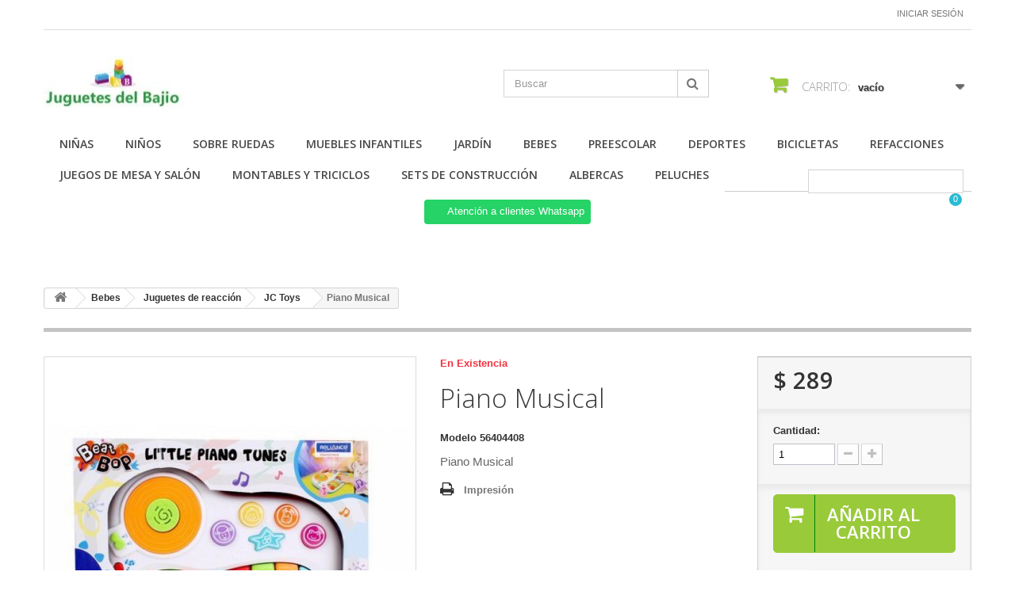

--- FILE ---
content_type: text/html; charset=utf-8
request_url: https://juguetesdelbajio.com.mx/jc-toys/1370-piano-musical.html
body_size: 86164
content:
<!DOCTYPE HTML>
<!--[if lt IE 7]> <html class="no-js lt-ie9 lt-ie8 lt-ie7 " lang="mx"><![endif]-->
<!--[if IE 7]><html class="no-js lt-ie9 lt-ie8 ie7" lang="mx"><![endif]-->
<!--[if IE 8]><html class="no-js lt-ie9 ie8" lang="mx"><![endif]-->
<!--[if gt IE 8]> <html class="no-js ie9" lang="mx"><![endif]-->
<html lang="mx">
	<head>
		<meta charset="utf-8" />
		<title>Piano Musical</title>
		<meta name="description" content="Piano Musical Winfun presenta este juguete de audio multicolor &#039;pequeño piano Tunes&#039; que seguramente mantendrá a su niño dedicado a tocar diferentes melodías..." />
		<meta name="keywords" content="Piano Musical" />
		<meta name="generator" content="PrestaShop" />
		<meta name="robots" content="index,follow" />
		<meta name="viewport" content="width=device-width, minimum-scale=0.25, maximum-scale=1.6, initial-scale=1.0" /> 
		<meta name="apple-mobile-web-app-capable" content="yes" /> 
		<link rel="icon" type="image/vnd.microsoft.icon" href="/img/favicon.ico?1684935764" />
		<link rel="shortcut icon" type="image/x-icon" href="/img/favicon.ico?1684935764" />
			<link rel="stylesheet" href="/themes/minimal_16_theme/css/global.css" type="text/css" media="all" />
			<link rel="stylesheet" href="/themes/minimal_16_theme/css/autoload/highdpi.css" type="text/css" media="all" />
			<link rel="stylesheet" href="/themes/minimal_16_theme/css/autoload/responsive-tables.css" type="text/css" media="all" />
			<link rel="stylesheet" href="/themes/minimal_16_theme/css/autoload/uniform.default.css" type="text/css" media="all" />
			<link rel="stylesheet" href="/js/jquery/plugins/fancybox/jquery.fancybox.css" type="text/css" media="all" />
			<link rel="stylesheet" href="/themes/minimal_16_theme/css/product.css" type="text/css" media="all" />
			<link rel="stylesheet" href="/themes/minimal_16_theme/css/print.css" type="text/css" media="print" />
			<link rel="stylesheet" href="/js/jquery/plugins/bxslider/jquery.bxslider.css" type="text/css" media="all" />
			<link rel="stylesheet" href="/themes/minimal_16_theme/css/modules/blockcart/blockcart.css" type="text/css" media="all" />
			<link rel="stylesheet" href="/themes/minimal_16_theme/css/modules/mailalerts/mailalerts.css" type="text/css" media="all" />
			<link rel="stylesheet" href="/themes/minimal_16_theme/css/modules/blocksearch/blocksearch.css" type="text/css" media="all" />
			<link rel="stylesheet" href="/js/jquery/plugins/autocomplete/jquery.autocomplete.css" type="text/css" media="all" />
			<link rel="stylesheet" href="/themes/minimal_16_theme/css/modules/blockuserinfo/blockuserinfo.css" type="text/css" media="all" />
			<link rel="stylesheet" href="/themes/minimal_16_theme/css/modules/blockcategories/blockcategories.css" type="text/css" media="all" />
			<link rel="stylesheet" href="/themes/minimal_16_theme/css/modules/blocktopmenu/css/blocktopmenu.css" type="text/css" media="all" />
			<link rel="stylesheet" href="/themes/minimal_16_theme/css/modules/blocktopmenu/css/superfish-modified.css" type="text/css" media="all" />
			<link rel="stylesheet" href="/modules/deluxecustom404/views/css/front.css" type="text/css" media="all" />
			<link rel="stylesheet" href="/modules/whatsappchat/views/css/whatsapp.css" type="text/css" media="all" />
			<link rel="stylesheet" href="/modules/whatsappchat/views/css/jBox.min.css" type="text/css" media="all" />
			<link rel="stylesheet" href="/modules/saleonwhatsapp/views/css/sow_front.css" type="text/css" media="all" />
			<link rel="stylesheet" href="/modules/askforaquotemodul/views/css/style_new.css" type="text/css" media="all" />
			<link rel="stylesheet" href="/themes/minimal_16_theme/css/product_list.css" type="text/css" media="all" />
		<script type="text/javascript">
var CUSTOMIZE_TEXTFIELD = 1;
var FancyboxI18nClose = 'Cerrar';
var FancyboxI18nNext = 'Pr&oacute;ximo';
var FancyboxI18nPrev = 'Anterior';
var PS_CATALOG_MODE = false;
var ajax_allowed = true;
var ajaxsearch = true;
var allowBuyWhenOutOfStock = true;
var attribute_anchor_separator = '-';
var attributesCombinations = [];
var availableLaterValue = '';
var availableNowValue = '';
var baseDir = 'https://juguetesdelbajio.com.mx/';
var baseUri = 'https://juguetesdelbajio.com.mx/';
var blocksearch_type = 'top';
var chatIconPath = 'http://juguetesdelbajio.com.mx/modules/saleonwhatsapp/views/img/whatsapp.svg';
var chat_background_color = false;
var chat_header_color = false;
var chat_message = '';
var chat_phone = false;
var chat_popup = '';
var chat_position = 'right';
var chat_staus = 0;
var contentOnly = false;
var currencyBlank = 1;
var currencyFormat = 1;
var currencyRate = 1;
var currencySign = '$';
var currentDate = '2026-01-20 09:39:40';
var customizationFields = false;
var customizationIdMessage = 'Personalización n°';
var default_eco_tax = 0;
var delete_txt = 'Borrar';
var displayPrice = 1;
var doesntExist = 'Esta combinación no existe para este producto. Seleccione otra combinación.';
var doesntExistNoMore = 'Este producto ya no está en stock';
var doesntExistNoMoreBut = 'con esos atributos pero está disponible con otros.';
var ecotaxTax_rate = 0;
var error_l = 'Error L';
var fieldRequired = 'Por favor, rellene todos los campos obligatorios antes de guardar su personalización.';
var freeProductTranslation = '¡Gratis!';
var freeShippingTranslation = '¡Envío gratis!';
var group_reduction = 0;
var idDefaultImage = 2512;
var id_lang = 2;
var id_product = 1370;
var img_dir = 'https://juguetesdelbajio.com.mx/themes/minimal_16_theme/img/';
var img_prod_dir = 'https://juguetesdelbajio.com.mx/img/p/';
var img_ps_dir = 'https://juguetesdelbajio.com.mx/img/';
var instantsearch = false;
var isGuest = 0;
var isLogged = 0;
var jqZoomEnabled = false;
var maxQuantityToAllowDisplayOfLastQuantityMessage = 3;
var minimalQuantity = 1;
var noTaxForThisProduct = false;
var oosHookJsCodeFunctions = [];
var page_name = 'product';
var priceDisplayMethod = 1;
var priceDisplayPrecision = 0;
var productAvailableForOrder = true;
var productBasePriceTaxExcluded = 288.793103;
var productHasAttributes = false;
var productPrice = 288.79;
var productPriceTaxExcluded = 288.793103;
var productPriceWithoutReduction = 288.793103;
var productReference = '56404408';
var productShowPrice = true;
var productUnitPriceRatio = 0;
var product_specific_price = [];
var quantitiesDisplayAllowed = false;
var quantityAvailable = 0;
var quickView = true;
var reduction_percent = 0;
var reduction_price = 0;
var removingLinkText = 'eliminar este producto de mi carrito';
var response_text_l = 'Texto de respuesta';
var roundMode = 2;
var search_url = 'https://juguetesdelbajio.com.mx/search';
var sow_curr_cont = 'product';
var sow_load_state = 'https://juguetesdelbajio.com.mx/module/saleonwhatsapp/SowFront?ajax=1&action=LoadStates';
var sow_modal = 'https://juguetesdelbajio.com.mx/module/saleonwhatsapp/SowFront?ajax=1&action=modal';
var sow_order = 'https://juguetesdelbajio.com.mx/module/saleonwhatsapp/SowFront?ajax=1&action=order';
var sow_v = 0;
var specific_currency = false;
var specific_price = 0;
var static_token = '0b41ce9a00b847590e28329e2afb9880';
var status_code_l = 'Código de estado';
var stock_management = 0;
var taxRate = 16;
var token = '0b41ce9a00b847590e28329e2afb9880';
var uploading_in_progress = 'Carga en progreso, por favor sea paciente.';
var usingSecureMode = true;
</script>

		<script type="text/javascript" src="/js/jquery/jquery-1.11.0.min.js"></script>
		<script type="text/javascript" src="/js/jquery/jquery-migrate-1.2.1.min.js"></script>
		<script type="text/javascript" src="/js/jquery/plugins/jquery.easing.js"></script>
		<script type="text/javascript" src="/js/tools.js"></script>
		<script type="text/javascript" src="/themes/minimal_16_theme/js/global.js"></script>
		<script type="text/javascript" src="/themes/minimal_16_theme/js/autoload/10-bootstrap.min.js"></script>
		<script type="text/javascript" src="/themes/minimal_16_theme/js/autoload/15-jquery.total-storage.min.js"></script>
		<script type="text/javascript" src="/themes/minimal_16_theme/js/autoload/15-jquery.uniform-modified-pts.js"></script>
		<script type="text/javascript" src="/js/jquery/plugins/fancybox/jquery.fancybox.js"></script>
		<script type="text/javascript" src="/themes/minimal_16_theme/js/products-comparison.js"></script>
		<script type="text/javascript" src="/js/jquery/plugins/jquery.idTabs.js"></script>
		<script type="text/javascript" src="/js/jquery/plugins/jquery.scrollTo.js"></script>
		<script type="text/javascript" src="/js/jquery/plugins/jquery.serialScroll.js"></script>
		<script type="text/javascript" src="/js/jquery/plugins/bxslider/jquery.bxslider.js"></script>
		<script type="text/javascript" src="/themes/minimal_16_theme/js/product.js"></script>
		<script type="text/javascript" src="/themes/minimal_16_theme/js/modules/blockcart/ajax-cart.js"></script>
		<script type="text/javascript" src="/themes/minimal_16_theme/js/modules/mailalerts/mailalerts.js"></script>
		<script type="text/javascript" src="/js/jquery/plugins/autocomplete/jquery.autocomplete.js"></script>
		<script type="text/javascript" src="/themes/minimal_16_theme/js/modules/blocksearch/blocksearch.js"></script>
		<script type="text/javascript" src="/themes/minimal_16_theme/js/tools/treeManagement.js"></script>
		<script type="text/javascript" src="/themes/minimal_16_theme/js/modules/blocktopmenu/js/hoverIntent.js"></script>
		<script type="text/javascript" src="/themes/minimal_16_theme/js/modules/blocktopmenu/js/superfish-modified.js"></script>
		<script type="text/javascript" src="/themes/minimal_16_theme/js/modules/blocktopmenu/js/blocktopmenu.js"></script>
		<script type="text/javascript" src="/modules/saleonwhatsapp/views/js/floating-wpp.min.js"></script>
		<script type="text/javascript" src="/modules/saleonwhatsapp/views/js/plugin/jquery.easing.min.js"></script>
		<script type="text/javascript" src="/modules/saleonwhatsapp/views/js/sow_front.js"></script>
		<script type="text/javascript" src="/modules/askforaquotemodul/views/js/showquotedetail.js"></script>
		<script type="text/javascript" src="/modules/askforaquotemodul/views/js/checkoptcategory.js"></script>
		<script type="text/javascript" src="/modules/askforaquotemodul/views/js/showdetails.js"></script>
		<script type="text/javascript" src="/modules/askforaquotemodul/views/js/updownbtn.js"></script>
		<script type="text/javascript" src="/modules/askforaquotemodul/views/js/handviewlist.js"></script>
		<script type="text/javascript" src="/modules/askforaquotemodul/views/js/emailadminsetting.js"></script>
		<script type="text/javascript" src="/modules/askforaquotemodul/views/js/languagesaveform.js"></script>
		<script type="text/javascript" src="/modules/askforaquotemodul/views/js/searchajax.js"></script>
		<script type="text/javascript" src="/modules/askforaquotemodul/views/js/addproduct.js"></script>
		<script type="text/javascript" src="/modules/askforaquotemodul/views/js/delproductstore.js"></script>
		<script type="text/javascript" src="/modules/askforaquotemodul/views/js/delmes.js"></script>
		<script type="text/javascript" src="/modules/askforaquotemodul/views/js/dateFormat.js"></script>
		<script type="text/javascript" src="/modules/askforaquotemodul/views/js/jquery.dateFormat.js"></script>
		<script type="text/javascript" src="/modules/askforaquotemodul/views/js/checkmess.js"></script>
		<script type="text/javascript" src="/modules/askforaquotemodul/views/js/checkoptadm.js"></script>
	
		
            <script language="javascript" type="text/javascript">
                var askquote_base_url="/";
                var num_display="5";
            </script>
		<link rel="stylesheet" href="https://fonts.googleapis.com/css?family=Open+Sans:300,600" type="text/css" media="all" />
		<!--[if IE 8]>
		<script src="https://oss.maxcdn.com/libs/html5shiv/3.7.0/html5shiv.js"></script>
		<script src="https://oss.maxcdn.com/libs/respond.js/1.3.0/respond.min.js"></script>
		<![endif]-->
	</head>
	<body id="product" class="product product-1370 product-piano-musical category-125 category-jc-toys hide-left-column hide-right-column lang_mx">
					<div id="page">
			<div class="header-container">
				<header id="header">
					<div class="banner">
						<div class="container">
							<div class="row">
								
							</div>
						</div>
					</div>
					<div class="nav">
						<div class="container">
							<div class="row">
								<nav><!-- Block user information module NAV  -->
<div class="header_user_info">
			<a class="login" href="https://juguetesdelbajio.com.mx/my-account" rel="nofollow" title="Inicie sesión en su cuenta de cliente">
			Iniciar sesión
		</a>
	</div>
<!-- /Block usmodule NAV --></nav>
							</div>
						</div>
					</div>
					<div>
						<div class="container">
							<div class="row">
								<div id="header_logo">
									<a href="http://juguetesdelbajio.com.mx/" title="Juguetes del Bajío">
										<img class="logo img-responsive" src="https://juguetesdelbajio.com.mx/img/jugueteria-mexicana-logo-1543497006.jpg" alt="Juguetes del Bajío" width="177" height="66"/>
									</a>
								</div>
								<!-- Block search module TOP -->
<div id="search_block_top" class="col-sm-4 clearfix">
	<form id="searchbox" method="get" action="https://juguetesdelbajio.com.mx/search" >
		<input type="hidden" name="controller" value="search" />
		<input type="hidden" name="orderby" value="position" />
		<input type="hidden" name="orderway" value="desc" />
		<input class="search_query form-control" type="text" id="search_query_top" name="search_query" placeholder="Buscar" value="" />
		<button type="submit" name="submit_search" class="btn btn-default button-search">
			<span>Buscar</span>
		</button>
	</form>
</div>
<!-- /Block search module TOP --><!-- MODULE Block cart -->
<div class="col-sm-4 clearfix">
	<div class="shopping_cart">
		<a href="https://juguetesdelbajio.com.mx/quick-order" title="Ver mi carrito de compras" rel="nofollow">
			<b>Carrito:</b>
			<span class="ajax_cart_quantity unvisible">0</span>
			<span class="ajax_cart_product_txt unvisible">producto</span>
			<span class="ajax_cart_product_txt_s unvisible">Productos</span>
			<span class="ajax_cart_total unvisible">
							</span>
			<span class="ajax_cart_no_product">vacío</span>
					</a>
					<div class="cart_block block exclusive">
				<div class="block_content">
					<!-- block list of products -->
					<div class="cart_block_list">
												<p class="cart_block_no_products">
							Sin productos
						</p>
												<div class="cart-prices">
							<div class="cart-prices-line first-line">
								<span class="price cart_block_shipping_cost ajax_cart_shipping_cost">
																			¡Envío gratis!
																	</span>
								<span>
									Transporte
								</span>
							</div>
																					<div class="cart-prices-line last-line">
								<span class="price cart_block_total ajax_block_cart_total">$ 0</span>
								<span>Total</span>
							</div>
															<p>
																	Precios están sin IVA
																</p>
													</div>
						<p class="cart-buttons">
							<a id="button_order_cart" class="btn btn-default button button-small" href="https://juguetesdelbajio.com.mx/quick-order" title="Confirmar" rel="nofollow">
								<span>
									Confirmar<i class="icon-chevron-right right"></i>
								</span>
							</a>
						</p>
					</div>
				</div>
			</div><!-- .cart_block -->
			</div>
</div>

	<div id="layer_cart">
		<div class="clearfix">
			<div class="layer_cart_product col-xs-12 col-md-6">
				<span class="cross" title="Cerrar Ventana"></span>
				<h2>
					<i class="icon-ok"></i>Producto añadido correctamente a su carrito de compras
				</h2>
				<div class="product-image-container layer_cart_img">
				</div>
				<div class="layer_cart_product_info">
					<span id="layer_cart_product_title" class="product-name"></span>
					<span id="layer_cart_product_attributes"></span>
					<div>
						<strong class="dark">Cantidad</strong>
						<span id="layer_cart_product_quantity"></span>
					</div>
					<div>
						<strong class="dark">Total</strong>
						<span id="layer_cart_product_price"></span>
					</div>
				</div>
			</div>
			<div class="layer_cart_cart col-xs-12 col-md-6">
				<h2>
					<!-- Plural Case [both cases are needed because page may be updated in Javascript] -->
					<span class="ajax_cart_product_txt_s  unvisible">
						Hay <span class="ajax_cart_quantity">0</span> artículos en su carrito.
					</span>
					<!-- Singular Case [both cases are needed because page may be updated in Javascript] -->
					<span class="ajax_cart_product_txt ">
						Hay 1 artículo en su carrito.
					</span>
				</h2>
	
				<div class="layer_cart_row">
					<strong class="dark">
						Total de artículos:
													(IVA incluido)
											</strong>
					<span class="ajax_block_products_total">
											</span>
				</div>
	
								<div class="layer_cart_row">
					<strong class="dark">
						Total gastos de envío:&nbsp;(IVA incluido)
					</strong>
					<span class="ajax_cart_shipping_cost">
													¡Envío gratis!
											</span>
				</div>
								<div class="layer_cart_row">	
					<strong class="dark">
						Total
													(IVA incluido)
											</strong>
					<span class="ajax_block_cart_total">
											</span>
				</div>
				<div class="button-container">	
					<span class="continue btn btn-default button exclusive-medium" title="Continuar la compra">
						<span>
							<i class="icon-chevron-left left"></i>Continuar la compra
						</span>
					</span>
					<a class="btn btn-default button button-medium"	href="https://juguetesdelbajio.com.mx/quick-order" title="Ir a la caja" rel="nofollow">
						<span>
							Ir a la caja<i class="icon-chevron-right right"></i>
						</span>
					</a>	
				</div>
			</div>
		</div>
		<div class="crossseling"></div>
	</div> <!-- #layer_cart -->
	<div class="layer_cart_overlay"></div>

<!-- /MODULE Block cart -->	<!-- Menu -->
	<div id="block_top_menu" class="sf-contener clearfix col-lg-12">
		<div class="cat-title">Categorías</div>
		<ul class="sf-menu clearfix menu-content">
			<li><a href="https://juguetesdelbajio.com.mx/13-ninas" title="Niñas">Niñas</a><ul><li><a href="https://juguetesdelbajio.com.mx/14-mas-juguetes" title="Más juguetes ">Más juguetes </a><ul><li><a href="https://juguetesdelbajio.com.mx/15-tecnologia" title="Tecnología ">Tecnología </a></li><li><a href="https://juguetesdelbajio.com.mx/16-tradicionales" title="Tradicionales">Tradicionales</a></li><li><a href="https://juguetesdelbajio.com.mx/17-instrumentos-musicales" title="Instrumentos Musicales">Instrumentos Musicales</a></li><li><a href="https://juguetesdelbajio.com.mx/18-accesorios" title="Accesorios">Accesorios</a></li><li><a href="https://juguetesdelbajio.com.mx/19-lanzadores" title="Lanzadores">Lanzadores</a></li><li><a href="https://juguetesdelbajio.com.mx/20-varios" title="Varios">Varios</a></li></ul></li><li><a href="https://juguetesdelbajio.com.mx/21-linea-barbie" title="Línea Barbie">Línea Barbie</a><ul><li><a href="https://juguetesdelbajio.com.mx/25-accesorios" title="Accesorios">Accesorios</a></li><li><a href="https://juguetesdelbajio.com.mx/26-barbie" title="Barbie">Barbie</a></li><li><a href="https://juguetesdelbajio.com.mx/27-amigos-de-barbie" title="Amigos de Barbie">Amigos de Barbie</a></li><li><a href="https://juguetesdelbajio.com.mx/28-collector" title="Collector">Collector</a></li></ul></li><li><a href="https://juguetesdelbajio.com.mx/22-coleccionables" title="Coleccionables">Coleccionables</a><ul><li><a href="https://juguetesdelbajio.com.mx/29-furreal" title="FurReal">FurReal</a></li><li><a href="https://juguetesdelbajio.com.mx/30-my-little-pony" title="My Little Pony">My Little Pony</a></li><li><a href="https://juguetesdelbajio.com.mx/31-pet-shop" title="Pet Shop">Pet Shop</a></li><li><a href="https://juguetesdelbajio.com.mx/32-shopkins" title="Shopkins">Shopkins</a></li><li><a href="https://juguetesdelbajio.com.mx/33-mas-coleccionables" title="Más Coleccionables">Más Coleccionables</a></li></ul></li><li><a href="https://juguetesdelbajio.com.mx/23-cocinando-y-horneando" title="Cocinando y Horneando">Cocinando y Horneando</a><ul><li><a href="https://juguetesdelbajio.com.mx/34-accesorios" title="Accesorios">Accesorios</a></li><li><a href="https://juguetesdelbajio.com.mx/35-cocinitas" title="Cocinitas">Cocinitas</a></li></ul></li><li><a href="https://juguetesdelbajio.com.mx/24-munecas-coleccionables" title="Muñecas Coleccionables">Muñecas Coleccionables</a><ul><li><a href="https://juguetesdelbajio.com.mx/36-polly-pocket" title="Polly Pocket">Polly Pocket</a></li><li><a href="https://juguetesdelbajio.com.mx/37-frozen" title="Frozen">Frozen</a></li><li><a href="https://juguetesdelbajio.com.mx/38-little-mommy" title="Little Mommy">Little Mommy</a></li><li><a href="https://juguetesdelbajio.com.mx/39-dulce-mami" title="Dulce Mami">Dulce Mami</a></li><li><a href="https://juguetesdelbajio.com.mx/40-princesas-disney" title="Princesas Disney">Princesas Disney</a></li><li><a href="https://juguetesdelbajio.com.mx/41-nenuco" title="Nenuco">Nenuco</a></li><li><a href="https://juguetesdelbajio.com.mx/42-ever-after-high" title="Ever After High">Ever After High</a></li><li><a href="https://juguetesdelbajio.com.mx/43-baby-alive" title="Baby Alive">Baby Alive</a></li><li><a href="https://juguetesdelbajio.com.mx/44-monster-high" title="Monster High">Monster High</a></li><li><a href="https://juguetesdelbajio.com.mx/45-mas-munecas" title="Más Muñecas">Más Muñecas</a></li></ul></li></ul></li><li><a href="https://juguetesdelbajio.com.mx/46-ninos" title="Niños">Niños</a><ul><li><a href="https://juguetesdelbajio.com.mx/47-personajes" title="Personajes">Personajes</a><ul><li><a href="https://juguetesdelbajio.com.mx/48-batman" title="Batman">Batman</a></li><li><a href="https://juguetesdelbajio.com.mx/49-buzz-ligthyear" title="Buzz Ligthyear">Buzz Ligthyear</a></li><li><a href="https://juguetesdelbajio.com.mx/50-capitan-america" title="Capitan America">Capitan America</a></li><li><a href="https://juguetesdelbajio.com.mx/51-iron-man" title="Iron Man ">Iron Man </a></li><li><a href="https://juguetesdelbajio.com.mx/52-rayo-mcqueen" title="Rayo McQueen ">Rayo McQueen </a></li><li><a href="https://juguetesdelbajio.com.mx/53-spiderman" title="Spiderman ">Spiderman </a></li><li><a href="https://juguetesdelbajio.com.mx/54-woody" title="Woody ">Woody </a></li><li><a href="https://juguetesdelbajio.com.mx/55-mas-personajes" title="Más Personajes">Más Personajes</a></li></ul></li><li><a href="https://juguetesdelbajio.com.mx/56-marcas" title="Marcas">Marcas</a><ul><li><a href="https://juguetesdelbajio.com.mx/59-avengers" title="Avengers">Avengers</a></li><li><a href="https://juguetesdelbajio.com.mx/60-bey-blade" title="Bey Blade">Bey Blade</a></li><li><a href="https://juguetesdelbajio.com.mx/61-blaze-and-the-monster-machine" title="Blaze and The Monster Machine ">Blaze and The Monster Machine </a></li><li><a href="https://juguetesdelbajio.com.mx/62-cars" title="Cars ">Cars </a></li><li><a href="https://juguetesdelbajio.com.mx/63-call-of-duty" title="Call Of Duty ">Call Of Duty </a></li><li><a href="https://juguetesdelbajio.com.mx/64-dc-comics" title="DC Comics">DC Comics</a></li><li><a href="https://juguetesdelbajio.com.mx/65-dinotrux" title="Dinotrux ">Dinotrux </a></li><li><a href="https://juguetesdelbajio.com.mx/66-dragon-ball" title="Dragon Ball">Dragon Ball</a></li><li><a href="https://juguetesdelbajio.com.mx/67-fast-furious" title="Fast & Furious ">Fast & Furious </a></li><li><a href="https://juguetesdelbajio.com.mx/68-gotg" title="GOTG ">GOTG </a></li><li><a href="https://juguetesdelbajio.com.mx/69-halo" title="Halo ">Halo </a></li><li><a href="https://juguetesdelbajio.com.mx/70-marvel" title="Marvel">Marvel</a></li><li><a href="https://juguetesdelbajio.com.mx/71-minecraft" title="Minecraft ">Minecraft </a></li><li><a href="https://juguetesdelbajio.com.mx/72-max-steel" title="Max Steel ">Max Steel </a></li><li><a href="https://juguetesdelbajio.com.mx/73-nintendo" title="Nintendo">Nintendo</a></li><li><a href="https://juguetesdelbajio.com.mx/74-power-rangers" title="Power Rangers ">Power Rangers </a></li><li><a href="https://juguetesdelbajio.com.mx/75-pokemon" title="Pokemon ">Pokemon </a></li><li><a href="https://juguetesdelbajio.com.mx/76-star-wars" title="Star Wars">Star Wars</a></li><li><a href="https://juguetesdelbajio.com.mx/77-toy-story" title="Toy Story">Toy Story</a></li><li><a href="https://juguetesdelbajio.com.mx/78-transformers" title="Transformers">Transformers</a></li><li><a href="https://juguetesdelbajio.com.mx/79-tmnt" title="TMNT">TMNT</a></li><li><a href="https://juguetesdelbajio.com.mx/80-yokai" title="Yokai ">Yokai </a></li><li><a href="https://juguetesdelbajio.com.mx/81-mas-marcas" title="Más Marcas ">Más Marcas </a></li></ul></li><li><a href="https://juguetesdelbajio.com.mx/57-autos" title="Autos">Autos</a><ul><li><a href="https://juguetesdelbajio.com.mx/82-hot-wheels" title="Hot Wheels">Hot Wheels</a></li><li><a href="https://juguetesdelbajio.com.mx/83-radio-control" title="Radio Control">Radio Control</a></li><li><a href="https://juguetesdelbajio.com.mx/84-matchbox" title="Matchbox">Matchbox</a></li><li><a href="https://juguetesdelbajio.com.mx/85-autopistas" title="Autopistas">Autopistas</a></li><li><a href="https://juguetesdelbajio.com.mx/86-mas-autos" title="Más Autos">Más Autos</a></li></ul></li><li><a href="https://juguetesdelbajio.com.mx/58-lanzadores" title="Lanzadores">Lanzadores</a><ul><li><a href="https://juguetesdelbajio.com.mx/87-dardos-pelotas-y-repuestos" title="Dardos, Pelotas y Repuestos">Dardos, Pelotas y Repuestos</a></li><li><a href="https://juguetesdelbajio.com.mx/88-lanzadores-de-agua" title="Lanzadores de Agua">Lanzadores de Agua</a></li><li><a href="https://juguetesdelbajio.com.mx/89-lanzadores" title="Lanzadores">Lanzadores</a></li></ul></li></ul></li><li><a href="https://juguetesdelbajio.com.mx/90-sobre-ruedas" title=" Sobre Ruedas "> Sobre Ruedas </a><ul><li><a href="https://juguetesdelbajio.com.mx/97-patinetas-y-mas" title="Patinetas y Más">Patinetas y Más</a><ul><li><a href="https://juguetesdelbajio.com.mx/98-patinetas" title="Patinetas">Patinetas</a></li><li><a href="https://juguetesdelbajio.com.mx/99-sobre-ruedas" title="Sobre Ruedas">Sobre Ruedas</a></li><li><a href="https://juguetesdelbajio.com.mx/100-scooters" title=" Scooters "> Scooters </a></li><li><a href="https://juguetesdelbajio.com.mx/101-varios" title="Varios">Varios</a></li></ul></li></ul></li><li><a href="https://juguetesdelbajio.com.mx/102-muebles-infantiles" title=" Muebles Infantiles"> Muebles Infantiles</a><ul><li><a href="https://juguetesdelbajio.com.mx/103-muebles-infantiles" title=" Muebles Infantiles"> Muebles Infantiles</a></li><li><a href="https://juguetesdelbajio.com.mx/104-tapetes" title="Tapetes">Tapetes</a></li></ul></li><li><a href="https://juguetesdelbajio.com.mx/105-jardin" title=" Jardín"> Jardín</a><ul><li><a href="https://juguetesdelbajio.com.mx/106-juegos-al-aire-libre" title="Juegos al Aire Libre">Juegos al Aire Libre</a><ul><li><a href="https://juguetesdelbajio.com.mx/107-casas" title="Casas">Casas</a></li><li><a href="https://juguetesdelbajio.com.mx/108-centros-de-recreo" title="Centros de Recreo">Centros de Recreo</a></li><li><a href="https://juguetesdelbajio.com.mx/109-mas-juegos" title="Más juegos">Más juegos</a></li></ul></li></ul></li><li><a href="https://juguetesdelbajio.com.mx/110-bebes" title="Bebes">Bebes</a><ul><li><a href="https://juguetesdelbajio.com.mx/111-figuras-de-peluche" title="Figuras de Peluche">Figuras de Peluche</a><ul><li><a href="https://juguetesdelbajio.com.mx/115-mas-peluches" title="Mas Peluches">Mas Peluches</a></li><li><a href="https://juguetesdelbajio.com.mx/116-disney" title="Disney">Disney</a></li><li><a href="https://juguetesdelbajio.com.mx/117-plaza-sesamo" title="Plaza Sésamo">Plaza Sésamo</a></li></ul></li><li><a href="https://juguetesdelbajio.com.mx/112-gimnasios-andaderas-y-mas" title="Gimnasios, Andaderas y Más">Gimnasios, Andaderas y Más</a><ul><li><a href="https://juguetesdelbajio.com.mx/118-fisher-price" title="Fisher-Price">Fisher-Price</a></li><li><a href="https://juguetesdelbajio.com.mx/119-jc-toys" title="JC Toys">JC Toys</a></li></ul></li><li><a href="https://juguetesdelbajio.com.mx/113-juguetes-electronicos" title="Juguetes electrónicos">Juguetes electrónicos</a><ul><li><a href="https://juguetesdelbajio.com.mx/120-fisher-price" title="Fisher-Price">Fisher-Price</a></li><li><a href="https://juguetesdelbajio.com.mx/121-jc-toys" title="JC Toys">JC Toys</a></li><li><a href="https://juguetesdelbajio.com.mx/122-playskool" title="Playskool">Playskool</a></li><li><a href="https://juguetesdelbajio.com.mx/123-mas-juguetes" title="Más Juguetes">Más Juguetes</a></li></ul></li><li><a href="https://juguetesdelbajio.com.mx/114-juguetes-de-reaccion" title="Juguetes de reacción">Juguetes de reacción</a><ul><li><a href="https://juguetesdelbajio.com.mx/124-fisher-price" title="Fisher-Price">Fisher-Price</a></li><li><a href="https://juguetesdelbajio.com.mx/125-jc-toys" title="JC Toys">JC Toys</a></li><li><a href="https://juguetesdelbajio.com.mx/126-playskool" title="Playskool">Playskool</a></li><li><a href="https://juguetesdelbajio.com.mx/128-mas-juguetes" title="Más Juguetes">Más Juguetes</a></li></ul></li></ul></li><li><a href="https://juguetesdelbajio.com.mx/129-preescolar" title="Preescolar">Preescolar</a><ul><li><a href="https://juguetesdelbajio.com.mx/130-tecnologia" title="Tecnología">Tecnología</a><ul><li><a href="https://juguetesdelbajio.com.mx/134-tabletas" title="Tabletas">Tabletas</a></li></ul></li><li><a href="https://juguetesdelbajio.com.mx/131-juguetes-infantiles" title="Juguetes Infantiles">Juguetes Infantiles</a><ul><li><a href="https://juguetesdelbajio.com.mx/135-imaginext" title="Imaginext">Imaginext</a></li><li><a href="https://juguetesdelbajio.com.mx/136-little-people" title="Little People">Little People</a></li><li><a href="https://juguetesdelbajio.com.mx/137-mas-juguetes" title="Más Juguetes">Más Juguetes</a></li><li><a href="https://juguetesdelbajio.com.mx/138-dora-la-exploradora" title="Dora la Exploradora">Dora la Exploradora</a></li><li><a href="https://juguetesdelbajio.com.mx/139-mickey-mouse" title="Mickey Mouse">Mickey Mouse</a></li><li><a href="https://juguetesdelbajio.com.mx/140-fisher-price" title="Fisher-Price">Fisher-Price</a></li><li><a href="https://juguetesdelbajio.com.mx/141-thomas-friends" title="Thomas & Friends">Thomas & Friends</a></li><li><a href="https://juguetesdelbajio.com.mx/142-jc-toys" title="JC Toys">JC Toys</a></li><li><a href="https://juguetesdelbajio.com.mx/143-jake-y-los-piratas" title="Jake y los Piratas">Jake y los Piratas</a></li><li><a href="https://juguetesdelbajio.com.mx/144-cara-de-papa" title="Cara de Papa">Cara de Papa</a></li><li><a href="https://juguetesdelbajio.com.mx/145-playskool" title="Playskool">Playskool</a></li><li><a href="https://juguetesdelbajio.com.mx/146-peppa-pig" title="Peppa Pig">Peppa Pig</a></li></ul></li><li><a href="https://juguetesdelbajio.com.mx/132-pintar-y-colorear" title="Pintar y Colorear">Pintar y Colorear</a><ul><li><a href="https://juguetesdelbajio.com.mx/147-material" title="Material">Material</a></li><li><a href="https://juguetesdelbajio.com.mx/148-doodle" title="Doodle">Doodle</a></li><li><a href="https://juguetesdelbajio.com.mx/149-pinturas-y-colores" title="Pinturas y Colores">Pinturas y Colores</a></li></ul></li><li><a href="https://juguetesdelbajio.com.mx/133-plastilina" title="Plastilina">Plastilina</a><ul><li><a href="https://juguetesdelbajio.com.mx/150-play-doh" title="Play Doh">Play Doh</a></li></ul></li></ul></li><li><a href="https://juguetesdelbajio.com.mx/151-deportes" title=" Deportes"> Deportes</a><ul><li><a href="https://juguetesdelbajio.com.mx/152-soccer" title="Soccer">Soccer</a><ul><li><a href="https://juguetesdelbajio.com.mx/157-balones" title="Balones">Balones</a></li><li><a href="https://juguetesdelbajio.com.mx/158-porterias" title="Porterias">Porterias</a></li></ul></li><li><a href="https://juguetesdelbajio.com.mx/153-de-raquetas" title="de Raquetas">de Raquetas</a></li><li><a href="https://juguetesdelbajio.com.mx/154-basquetbol" title="Basquetbol">Basquetbol</a></li><li><a href="https://juguetesdelbajio.com.mx/155-voleibol" title="Voleibol">Voleibol</a></li><li><a href="https://juguetesdelbajio.com.mx/156-mas-deportes" title="Más deportes">Más deportes</a></li></ul></li><li><a href="https://juguetesdelbajio.com.mx/159-bicicletas" title=" Bicicletas"> Bicicletas</a><ul><li><a href="https://juguetesdelbajio.com.mx/160-rodada-29" title="Rodada 29">Rodada 29</a><ul><li><a href="https://juguetesdelbajio.com.mx/168-bicicletas" title="Bicicletas">Bicicletas</a></li></ul></li><li><a href="https://juguetesdelbajio.com.mx/161-rodada-26" title="Rodada 26">Rodada 26</a><ul><li><a href="https://juguetesdelbajio.com.mx/169-bicicletas" title="Bicicletas">Bicicletas</a></li></ul></li><li><a href="https://juguetesdelbajio.com.mx/162-rodada-27" title="Rodada 27">Rodada 27</a><ul><li><a href="https://juguetesdelbajio.com.mx/170-bicicletas" title="Bicicletas">Bicicletas</a></li></ul></li><li><a href="https://juguetesdelbajio.com.mx/163-rodada-24" title="Rodada 24">Rodada 24</a><ul><li><a href="https://juguetesdelbajio.com.mx/171-bicicletas" title="Bicicletas">Bicicletas</a></li></ul></li><li><a href="https://juguetesdelbajio.com.mx/164-rodada-20" title="Rodada 20">Rodada 20</a><ul><li><a href="https://juguetesdelbajio.com.mx/172-bicicletas" title="Bicicletas">Bicicletas</a></li></ul></li><li><a href="https://juguetesdelbajio.com.mx/165-rodada-16" title="Rodada 16">Rodada 16</a><ul><li><a href="https://juguetesdelbajio.com.mx/173-bicicletas" title="Bicicletas">Bicicletas</a></li></ul></li><li><a href="https://juguetesdelbajio.com.mx/166-rodada-12" title="Rodada 12">Rodada 12</a><ul><li><a href="https://juguetesdelbajio.com.mx/174-bicicletas" title="Bicicletas">Bicicletas</a></li></ul></li><li><a href="https://juguetesdelbajio.com.mx/167-otras" title="Otras">Otras</a><ul><li><a href="https://juguetesdelbajio.com.mx/176-bicicletas" title="Bicicletas">Bicicletas</a></li></ul></li></ul></li><li><a href="https://juguetesdelbajio.com.mx/177-refacciones" title=" Refacciones"> Refacciones</a><ul><li><a href="https://juguetesdelbajio.com.mx/178-refacciones-y-accesorios" title="Refacciones y Accesorios">Refacciones y Accesorios</a></li></ul></li><li><a href="https://juguetesdelbajio.com.mx/179-juegos-de-mesa-y-salon" title=" Juegos de Mesa y Salón"> Juegos de Mesa y Salón</a><ul><li><a href="https://juguetesdelbajio.com.mx/180-tipos-juegos-de-mesa" title="Tipos Juegos de Mesa">Tipos Juegos de Mesa</a><ul><li><a href="https://juguetesdelbajio.com.mx/184-juniors" title="Juniors">Juniors</a></li><li><a href="https://juguetesdelbajio.com.mx/185-familiares" title="Familiares">Familiares</a></li><li><a href="https://juguetesdelbajio.com.mx/186-adultos" title="Adultos">Adultos</a></li></ul></li><li><a href="https://juguetesdelbajio.com.mx/181-rompecabezas" title="Rompecabezas">Rompecabezas</a><ul><li><a href="https://juguetesdelbajio.com.mx/187-infantil" title="Infantil">Infantil</a></li><li><a href="https://juguetesdelbajio.com.mx/188-1000-pzas-o-mas" title="1000 pzas o más">1000 pzas o más</a></li><li><a href="https://juguetesdelbajio.com.mx/189-100-pzas-o-mas" title="100 pzas o más">100 pzas o más</a></li></ul></li><li><a href="https://juguetesdelbajio.com.mx/182-juegos-de-mesa" title="Juegos de Mesa">Juegos de Mesa</a><ul><li><a href="https://juguetesdelbajio.com.mx/190-familiares" title="Familiares">Familiares</a></li><li><a href="https://juguetesdelbajio.com.mx/191-juniors" title="Juniors">Juniors</a></li><li><a href="https://juguetesdelbajio.com.mx/192-teen" title="Teen">Teen</a></li><li><a href="https://juguetesdelbajio.com.mx/193-adultos" title="Adultos">Adultos</a></li></ul></li></ul></li><li><a href="https://juguetesdelbajio.com.mx/194-montables-y-triciclos" title=" Montables y Triciclos"> Montables y Triciclos</a><ul><li><a href="https://juguetesdelbajio.com.mx/195-triciclos" title="Triciclos">Triciclos</a><ul><li><a href="https://juguetesdelbajio.com.mx/198-plastico" title="Plástico">Plástico</a></li><li><a href="https://juguetesdelbajio.com.mx/199-metalicos" title="Metálicos">Metálicos</a></li></ul></li><li><a href="https://juguetesdelbajio.com.mx/196-montables" title="Montables">Montables</a><ul><li><a href="https://juguetesdelbajio.com.mx/200-con-baston" title="Con Bastón">Con Bastón</a></li><li><a href="https://juguetesdelbajio.com.mx/201-independiente" title="Independiente">Independiente</a></li></ul></li><li><a href="https://juguetesdelbajio.com.mx/197-carros-de-bateria" title="Carros de Batería">Carros de Batería</a><ul><li><a href="https://juguetesdelbajio.com.mx/202-motos-electricas" title="Motos Eléctricas">Motos Eléctricas</a></li><li><a href="https://juguetesdelbajio.com.mx/203-carros-electricos" title="Carros Eléctricos">Carros Eléctricos</a></li></ul></li></ul></li><li><a href="https://juguetesdelbajio.com.mx/204-sets-de-construccion" title="Sets de Construcción">Sets de Construcción</a><ul><li><a href="https://juguetesdelbajio.com.mx/219-lego" title="Lego">Lego</a></li><li><a href="https://juguetesdelbajio.com.mx/220-mega" title="MEGA ">MEGA </a><ul><li><a href="https://juguetesdelbajio.com.mx/222-mega-bloks" title="Mega Bloks">Mega Bloks</a></li><li><a href="https://juguetesdelbajio.com.mx/223-mega-construx" title="Mega Construx">Mega Construx</a></li></ul></li><li><a href="https://juguetesdelbajio.com.mx/221-playmobil" title="Playmobil">Playmobil</a></li></ul></li><li><a href="https://juguetesdelbajio.com.mx/210-albercas" title="Albercas">Albercas</a><ul><li><a href="https://juguetesdelbajio.com.mx/211-piscinas" title="Piscinas">Piscinas</a></li><li><a href="https://juguetesdelbajio.com.mx/212-inflables" title="Inflables">Inflables</a></li><li><a href="https://juguetesdelbajio.com.mx/213-accesorios" title="Accesorios">Accesorios</a></li><li><a href="https://juguetesdelbajio.com.mx/214-salvavidas" title="Salvavidas">Salvavidas</a></li></ul></li><li><a href="https://juguetesdelbajio.com.mx/215-peluches" title="Peluches">Peluches</a><ul><li><a href="https://juguetesdelbajio.com.mx/216-mas-peluches" title="Mas Peluches">Mas Peluches</a></li><li><a href="https://juguetesdelbajio.com.mx/217-disney" title="Disney">Disney</a></li><li><a href="https://juguetesdelbajio.com.mx/218-plaza-sesamo" title="Plaza Sésamo">Plaza Sésamo</a></li></ul></li>
							<li class="sf-search noBack" style="float:right">
					<form id="searchbox" action="https://juguetesdelbajio.com.mx/search" method="get">
						<p>
							<input type="hidden" name="controller" value="search" />
							<input type="hidden" value="position" name="orderby"/>
							<input type="hidden" value="desc" name="orderway"/>
							<input type="text" name="search_query" value="" />
						</p>
					</form>
				</li>
					</ul>
	</div>
	<!--/ Menu -->

        <a class="whatsappchat-anchor JUGUETESDELBAJIO 2023 whatsappchat-anchor1" target="_blank" href="https://web.whatsapp.com/send?l=mx&amp;phone=5219512764992&amp;text=Clave para Asesor: P20-15320.  (NO BORRAR- ENVIAR MENSAJE)  ¿Cuál es su nombre y correo electrónico? https://juguetesdelbajio.com.mx/jc-toys/1370-piano-musical.html " rel="noopener noreferrer">        <div class="whatsapp whatsapp_1 whatsapp-top center"
            >
            <span style="background-color: #25d366">
                <i class="whatsapp-icon" ></i>
                Atención a clientes Whatsapp            </span>
        </div>
    </a>    <script language="javascript" type="text/javascript">
    var token_askaquotemodule = "e8d4523c3bb8d6bc5c7f6846bc873e5d";
    var option_show_captcha = "1";
    var check_id_customer = "0";
    var ss_id = "9b1248b6cf9852fb483a3c88c20ae9c1";
    var url_php = "https://juguetesdelbajio.com.mx/";
    var sign_currency = "$";
    var option_addtocart = "0";
    var success = "Su solicitud de cotización está completa, Gracias.";
    var quote_l = "Presupuestos";
    var empty_l = "(vacío)";
    var product_l = "producto";
    var products_l = "productos";
    var cart_total_l = "Total del carrito:";
    var table_header_sku = "SKU:";
    var table_header_Total_2 = "Total:";
    var x_l = "x";
    var success_message = "Su mensaje ha sido enviado con éxito a nuestro equipo.";
    var click_ask_success = "¡Producto agregado con éxito a su carrito de cotización!";
    var no_product_in_quote = "No hay producto en su cotización";
    var check_vs = "0";
</script>
<link href="https://fonts.googleapis.com/css?family=Open+Sans:600" rel="stylesheet">
<link href="https://code.ionicframework.com/ionicons/2.0.1/css/ionicons.min.css" rel="stylesheet">
<link rel="stylesheet" href="//cdnjs.cloudflare.com/ajax/libs/font-awesome/4.4.0/css/font-awesome.min.css">

<div class="ask_quote td_quote_top  hookdisplayTop">
	<div class = "td_ask_quote">
		<div class = "quotes" >
			<a  href = "https://juguetesdelbajio.com.mx/module/askforaquotemodul/quotes" style = "font-size:17px;cursor:pointer;" class="td_cart_quote" >
				<i id="bag" class="ion-bag"></i>
			</a>
								<span style = "font-size:11px;cursor:pointer;" class = "number_product_dbboo td_number_product_dbboo" id= "0">0</span>
					
		</div>
	<span class = "block_quotes td_block_quotes">
		<div class="quotes_cart_block td_quotes_cart_block" id="box-body"  style="display:none"  >
    		<div class = "quote_body td_quote_body">
    							
    								<div class="td_quotes-cart-prices quotes-cart-prices">
						<span class="td_total" style="float: left;width: 50px;font-weight: 700;">Total: </span>
						<span class="quotes-cart-total td_total" style = "float:right;">
							$ 0
						</span>
					</div>
	                				
    		</div>
    		<div class = "quote_button check_box td_quote_button">
				<div class = "btn_quote check_box td_btn_quote">
					<a class = "btn btn-default_mine td_view_list" href= "https://juguetesdelbajio.com.mx/module/askforaquotemodul/quotes" >
						Ver lista
					</a>
				</div>
			</div>
    	</div>
		
    </span>
	</div>
</div>
	
<link rel="stylesheet" href="//cdnjs.cloudflare.com/ajax/libs/font-awesome/4.4.0/css/font-awesome.min.css">
 <div class="td_dp_popup" id="dp_popup">
        <div class="clearfix">
            <div class="td_content_popup content_popup">
            <div class="td_popup-header popup-header">
                <h3 class="modal-title h6 text-xs-center" id="myModalLabel">
                    <i class="fa fa-check"></i>
                    ¡Producto agregado con éxito a la cotización!
                </h3>
                <button id="close" class="td_close" >
                    <span aria-hidden="true">×</span>
                </button>
              </div>
                
                <div class="div_button" >
                    <div class="td_infor_product infor_product">
                        
                    </div>
                    <div class="td_ppooppuupp">
                        <p  class = "td_right_popup" >Hay
                            <span class="td_number_items"></span>
                            artículos en su cotización.
                        </p>
                                                    <p class="quotes-cart-total col-xs-12 col-lg-6 td_right_popup td_total td_total_popup" style = "text-align:left;width:43%;display:block;float:left;">Precios totales: 
                                <span class="td_price_popup"></span>
                            </p>
                                            </div>
                    <div class="td_button_popup">
                        <span class="back_shopping btn btn-secondary button_cancel_popup td_button_cancel_popup">
                            <span class="continue">
                                Continuar comprando / cotizando
                            </span>
                        </span>
                        <a class="btn btn-primary button_detail_quote td_button_detail_quote" href="https://juguetesdelbajio.com.mx/module/askforaquotemodul/quotes" rel="nofollow"><span class="go_to">
                                <i class="fa fa-check"></i> Ir a Cotizador
                            </span>
                        </a>
                    </div>
                </div>
            </div>
        </div>
    </div>
    <div class="td_background_popup background_popup"></div>							</div>
						</div>
					</div>
				</header>
			</div>
			<div class="columns-container">
				<div id="columns" class="container">
											
<!-- Breadcrumb -->
<div class="breadcrumb clearfix">
	<a class="home" href="http://juguetesdelbajio.com.mx/" title="Volver a Inicio"><i class="icon-home"></i></a>
			<span class="navigation-pipe" >&gt;</span>
					<a href="https://juguetesdelbajio.com.mx/110-bebes" title="Bebes" data-gg="">Bebes</a><span class="navigation-pipe">></span><a href="https://juguetesdelbajio.com.mx/114-juguetes-de-reaccion" title="Juguetes de reacci&oacute;n" data-gg="">Juguetes de reacci&oacute;n</a><span class="navigation-pipe">></span><a href="https://juguetesdelbajio.com.mx/125-jc-toys" title="JC Toys" data-gg="">JC Toys</a><span class="navigation-pipe">></span>Piano Musical
			</div>
<!-- /Breadcrumb -->
										<div class="row">
						<div id="top_column" class="center_column col-xs-12 col-sm-12"></div>
					</div>
					<div class="row">
												<div id="center_column" class="center_column col-xs-12 col-sm-12">
	

								<div class="primary_block row" itemscope itemtype="http://schema.org/Product">
					<div class="container">
				<div class="top-hr"></div>
			</div>
								<!-- left infos-->  
		<div class="pb-left-column col-xs-12 col-sm-4 col-md-5">
			<!-- product img-->        
			<div id="image-block" class="clearfix">
																	<span id="view_full_size">
													<img id="bigpic" itemprop="image" src="https://juguetesdelbajio.com.mx/2512-large_default/piano-musical.jpg" title="Piano Musical - Envío Gratuito" alt="Piano Musical - Envío Gratuito" width="458" height="458"/>
															<span class="span_link no-print">Ver m&aacute;s grande</span>
																		</span>
							</div> <!-- end image-block -->
							<!-- thumbnails -->
				<div id="views_block" class="clearfix ">
										<div id="thumbs_list">
						<ul id="thumbs_list_frame">
																																																						<li id="thumbnail_2512">
									<a 
																					href="https://juguetesdelbajio.com.mx/2512-thickbox_default/piano-musical.jpg"
											data-fancybox-group="other-views"
											class="fancybox shown"
																				title="Piano Musical - Envío Gratuito">
										<img class="img-responsive" id="thumb_2512" src="https://juguetesdelbajio.com.mx/2512-cart_default/piano-musical.jpg" alt="Piano Musical - Envío Gratuito" title="Piano Musical - Envío Gratuito" height="80" width="80" itemprop="image" />
									</a>
								</li>
																																																<li id="thumbnail_2513" class="last">
									<a 
																					href="https://juguetesdelbajio.com.mx/2513-thickbox_default/piano-musical.jpg"
											data-fancybox-group="other-views"
											class="fancybox"
																				title="Piano Musical - Envío Gratuito">
										<img class="img-responsive" id="thumb_2513" src="https://juguetesdelbajio.com.mx/2513-cart_default/piano-musical.jpg" alt="Piano Musical - Envío Gratuito" title="Piano Musical - Envío Gratuito" height="80" width="80" itemprop="image" />
									</a>
								</li>
																			</ul>
					</div> <!-- end thumbs_list -->
									</div> <!-- end views-block -->
				<!-- end thumbnails -->
										<p class="resetimg clear no-print">
					<span id="wrapResetImages" style="display: none;">
						<a href="https://juguetesdelbajio.com.mx/jc-toys/1370-piano-musical.html" name="resetImages">
							<i class="icon-repeat"></i>
							Mostrar todas las im&aacute;genes
						</a>
					</span>
				</p>
					</div> <!-- end pb-left-column -->
		<!-- end left infos--> 
		<!-- center infos -->
		<div class="pb-center-column col-xs-12 col-sm-4">
							<p class="online_only">En Existencia</p>
				
			<h1 itemprop="name">Piano Musical</h1>
			<p id="product_reference">
				<label>Modelo </label>
				<span class="editable" itemprop="sku">56404408</span>
			</p>
							<div id="short_description_block">
											<div id="short_description_content" class="rte align_justify" itemprop="description"><p><span>Piano Musical </span></p></div>
					
											<p class="buttons_bottom_block">
							<a href="javascript:{}" class="button">
								M&aacute;s detalles
							</a>
						</p>
										<!---->
				</div> <!-- end short_description_block -->
												<p id="availability_date" style="display: none;">
				<span id="availability_date_label">Fecha de disponibilidad:</span>
				<span id="availability_date_value"></span>
			</p>
			<!-- Out of stock hook -->
			<div id="oosHook">
				
			</div>
										<!-- usefull links-->
				<ul id="usefull_link_block" class="clearfix no-print">
										<li class="print">
						<a href="javascript:print();">
							Impresi&oacute;n
						</a>
					</li>
									</ul>
					</div>
		<!-- end center infos-->
		<!-- pb-right-column-->
		<div class="pb-right-column col-xs-12 col-sm-4 col-md-3">
						<!-- add to cart form-->
			<form id="buy_block" action="https://juguetesdelbajio.com.mx/cart" method="post">
				<!-- hidden datas -->
				<p class="hidden">
					<input type="hidden" name="token" value="0b41ce9a00b847590e28329e2afb9880" />
					<input type="hidden" name="id_product" value="1370" id="product_page_product_id" />
					<input type="hidden" name="add" value="1" />
					<input type="hidden" name="id_product_attribute" id="idCombination" value="" />
				</p>
				<div class="box-info-product">
					<div class="content_prices clearfix">
													<!-- prices -->
							<div class="price">
								<p class="our_price_display" itemprop="offers" itemscope itemtype="http://schema.org/Offer">
																												<span id="our_price_display" itemprop="price">$ 289</span>
										<!--											sin IVA										-->
										<meta itemprop="priceCurrency" content="es" />
																	</p>
								<p id="reduction_percent"  style="display:none;">
									<span id="reduction_percent_display">
																			</span>
								</p>
								<p id="old_price" class="hidden">
																			<span id="old_price_display">$ 289</span>
										<!-- sin IVA -->
																	</p>
															</div> <!-- end prices -->
							<p id="reduction_amount"  style="display:none">
								<span id="reduction_amount_display">
																</span>
							</p>
																											 
						<div class="clear"></div>
					</div> <!-- end content_prices -->
					<div class="product_attributes clearfix">
						<!-- quantity wanted -->
												<p id="quantity_wanted_p">
							<label>Cantidad:</label>
							<input type="text" name="qty" id="quantity_wanted" class="text" value="1" />
							<a href="#" data-field-qty="qty" class="btn btn-default button-minus product_quantity_down">
								<span><i class="icon-minus"></i></span>
							</a>
							<a href="#" data-field-qty="qty" class="btn btn-default button-plus product_quantity_up ">
								<span><i class="icon-plus"></i></span>
							</a>
							<span class="clearfix"></span>
						</p>
												<!-- minimal quantity wanted -->
						<p id="minimal_quantity_wanted_p" style="display: none;">
							Este producto no se vende individualmente. Debe seleccionar al menos <b id="minimal_quantity_label">1</b> cantidad para este producto.
						</p>
											</div> <!-- end product_attributes -->
					<div class="box-cart-bottom">
						<div>
							<p id="add_to_cart" class="buttons_bottom_block no-print">
								<button type="submit" name="Submit" class="exclusive">
									<span>A&ntilde;adir al carrito</span>
								</button>
							</p>
						</div>
						
<input type="hidden" id="sow_id_product" value=1370>
<div class="sow-btn-parent">
    <div class="sow-btn">
        <button id="sow-16" type="button" class="whatsapp-order-button btn btn-success sow-16">Comprar (Whatsapp)</button>
    </div>
</div><link rel="stylesheet" href="//cdnjs.cloudflare.com/ajax/libs/font-awesome/4.4.0/css/font-awesome.min.css">
<style>#product.content_only div.primary_block div.pb-right-column .box-info-product .box-cart-bottom{
	    bottom: unset !important;
}</style>
    <div class = "ask_Quote_view td_ask_Quote_view" style="width: 100%;padding: 15px 0 10px 15px;">
        <a href="javascript:void(0)" type="submit" onclick="return ask_quote_quick_view(this)" class="quote_cart_button td_quote_cart_button btn btn-primary" name = "add_quotes" data-id-product = "1370">            
            <span>Solicitar cotización</span>
        </a>
    </div>
<script language="javascript" type="text/javascript">
	var url_php = "https://juguetesdelbajio.com.mx/";
	var token_askaquotemodule = "e8d4523c3bb8d6bc5c7f6846bc873e5d";
	var sign_currency = "$";
	var option_addtocart = "0";
    var ss_id = "9b1248b6cf9852fb483a3c88c20ae9c1";
    var check_vs = "0";
    var check_show_button_quote = "1";
    var option_product_out_of_stock = "0";
    var option_product_priced_0 = "0";
    var check_show_quan = "0";
    var check_show_price = "0";
    var success = "Su solicitud de presupuesto está completa.";
    var quote_l = "Presupuestos";
    var empty_l = "(vacío)";
    var product_l = "producto";
    var products_l = "productos";
    var cart_total_l = "Total del carrito:";
    var table_header_sku = "SKU:";
    var table_header_Total_2 = "Total:";
    var x_l = "x";
    var click_ask_success = "¡Producto agregado con éxito a su carrito de cotización!";
    var no_product_in_quote = "No hay producto en su cotización";
 </script><strong></strong>
					</div> <!-- end box-cart-bottom -->
				</div> <!-- end box-info-product -->
			</form>
					</div> <!-- end pb-right-column-->
	</div> <!-- end primary_block -->
								<!-- More info -->
			<section class="page-product-box">
				<h3 class="page-product-heading">M&aacute;s informaci&oacute;n</h3>									<!-- full description -->
					<div  class="rte"><p><span>Piano Musical Winfun presenta este juguete de audio multicolor 'pequeño piano Tunes' que seguramente mantendrá a su niño dedicado a tocar diferentes melodías. Con 8 notas y 2 modos de reproducción, este juguete de audio es fácil de operar. También está equipado con diferentes efectos de sonido de los animales. Va a ser un gran compañero de tiempo de juego para su hijo. Este pequeño instrumento de piano ofrece gran diversión que mantener al bebé entretenido mientras se aprende a amar la música! Los juguetes musicales son una parte esencial del juego bien redondeado. Este piano de juguete hará las delicias y estimular a su bebé! Es el tamaño justo para las manos pequeñas, y las teclas son fáciles de prensa. Los bebés aprenderán causa y efecto, y empezar a desarrollar un sentido de ritmo y tiempo. Codigo: 56404408</span></p></div>
			</section>
			<!--end  More info -->
				<!--HOOK_PRODUCT_TAB -->
		<section class="page-product-box">
			
					</section>
		<!--end HOOK_PRODUCT_TAB -->
						<!-- description & features -->
													 
					</div><!-- #center_column -->
										</div><!-- .row -->
				</div><!-- #columns -->
			</div><!-- .columns-container -->
			<!-- Footer -->
			<div class="footer-container">
				<footer id="footer"  class="container">
					<div class="row">
	<!-- MODULE Block footer -->
	<section class="footer-block col-xs-12 col-sm-2" id="block_various_links_footer">
		<h4>Información</h4>
		<ul class="toggle-footer">
							<li class="item">
					<a href="https://juguetesdelbajio.com.mx/prices-drop" title="Especiales">
						Especiales
					</a>
				</li>
									<li class="item">
				<a href="https://juguetesdelbajio.com.mx/new-products" title="Nuevos productos">
					Nuevos productos
				</a>
			</li>
										<li class="item">
					<a href="https://juguetesdelbajio.com.mx/best-sales" title="Los más vendidos">
						Los más vendidos
					</a>
				</li>
												<li class="item">
				<a href="https://juguetesdelbajio.com.mx/contact-us" title="Contactar con nosotros">
					Contactar con nosotros
				</a>
			</li>
															<li class="item">
						<a href="https://juguetesdelbajio.com.mx/content/category/1-home" title="Home">
							Home
						</a>
					</li>
																<li class="item">
						<a href="https://juguetesdelbajio.com.mx/content/9-quienes-somos" title="Quienes somos">
							Quienes somos
						</a>
					</li>
																<li class="item">
						<a href="https://juguetesdelbajio.com.mx/content/10-como-comprar" title="Cómo Comprar">
							Cómo Comprar
						</a>
					</li>
																<li class="item">
						<a href="https://juguetesdelbajio.com.mx/content/11-seguridad" title="Seguridad">
							Seguridad
						</a>
					</li>
																<li class="item">
						<a href="https://juguetesdelbajio.com.mx/content/12-preguntas-frecuentes" title="PREGUNTAS FRECUENTES">
							PREGUNTAS FRECUENTES
						</a>
					</li>
													<li>
				<a href="https://juguetesdelbajio.com.mx/sitemap" title="Mapa del sitio">
					Mapa del sitio
				</a>
			</li>
					</ul>
		
	</section>
		<!-- /MODULE Block footer -->

<!-- Block myaccount module -->
<section class="footer-block col-xs-12 col-sm-4">
	<h4><a href="https://juguetesdelbajio.com.mx/my-account" title="Administrar mi cuenta de cliente" rel="nofollow">Mi cuenta</a></h4>
	<div class="block_content toggle-footer">
		<ul class="bullet">
			<li><a href="https://juguetesdelbajio.com.mx/order-history" title="Mis pedidos" rel="nofollow">Mis pedidos</a></li>
						<li><a href="https://juguetesdelbajio.com.mx/credit-slip" title="Mis créditos" rel="nofollow">Mis créditos</a></li>
			<li><a href="https://juguetesdelbajio.com.mx/addresses" title="Mis Direcciones" rel="nofollow">Mis Direcciones</a></li>
			<li><a href="https://juguetesdelbajio.com.mx/identity" title="Administrar mis Datos personales" rel="nofollow">Mi información personal</a></li>
			<li><a href="https://juguetesdelbajio.com.mx/discount" title="Mis vales de descuento" rel="nofollow">Mis vales de descuento</a></li>			
            		</ul>
	</div>
</section>
<!-- /Block myaccount module -->

<!-- MODULE Block contact infos -->
<section id="block_contact_infos" class="footer-block col-xs-12 col-sm-4">
	<div>
        <h4>Configuración la tienda</h4>
        <ul class="toggle-footer">
                        	<li>
            		<i class="icon-map-marker"></i>Juguetes del Bajío, México            	</li>
                                                	<li>
            		<i class="icon-envelope-alt"></i>Correo electrónico 
            		<span><a href="&#109;&#97;&#105;&#108;&#116;&#111;&#58;%76%65%6e%74%61%73@%6a%75%67%75%65%74%65%73%64%65%6c%62%61%6a%69%6f.%63%6f%6d.%6d%78" >&#x76;&#x65;&#x6e;&#x74;&#x61;&#x73;&#x40;&#x6a;&#x75;&#x67;&#x75;&#x65;&#x74;&#x65;&#x73;&#x64;&#x65;&#x6c;&#x62;&#x61;&#x6a;&#x69;&#x6f;&#x2e;&#x63;&#x6f;&#x6d;&#x2e;&#x6d;&#x78;</a></span>
            	</li>
                    </ul>
    </div>
</section>
<!-- /MODULE Block contact infos -->

<!-- Block categories module -->
<section class="blockcategories_footer footer-block col-xs-12 col-sm-2">
	<h4>Categorías</h4>
	<div class="category_footer toggle-footer">
		<div class="list">
			<ul class="tree dhtml">
												
<li >
	<a 
	href="https://juguetesdelbajio.com.mx/13-ninas" title="">
		Niñas
	</a>
			<ul>
												
<li >
	<a 
	href="https://juguetesdelbajio.com.mx/14-mas-juguetes" title="">
		Más juguetes 
	</a>
			<ul>
												
<li >
	<a 
	href="https://juguetesdelbajio.com.mx/15-tecnologia" title="">
		Tecnología 
	</a>
	</li>

																
<li >
	<a 
	href="https://juguetesdelbajio.com.mx/16-tradicionales" title="">
		Tradicionales
	</a>
	</li>

																
<li >
	<a 
	href="https://juguetesdelbajio.com.mx/17-instrumentos-musicales" title="">
		Instrumentos Musicales
	</a>
	</li>

																
<li >
	<a 
	href="https://juguetesdelbajio.com.mx/18-accesorios" title="">
		Accesorios
	</a>
	</li>

																
<li >
	<a 
	href="https://juguetesdelbajio.com.mx/19-lanzadores" title="">
		Lanzadores
	</a>
	</li>

																
<li class="last">
	<a 
	href="https://juguetesdelbajio.com.mx/20-varios" title="">
		Varios
	</a>
	</li>

									</ul>
	</li>

																
<li >
	<a 
	href="https://juguetesdelbajio.com.mx/21-linea-barbie" title="">
		Línea Barbie
	</a>
			<ul>
												
<li >
	<a 
	href="https://juguetesdelbajio.com.mx/25-accesorios" title="">
		Accesorios
	</a>
	</li>

																
<li >
	<a 
	href="https://juguetesdelbajio.com.mx/26-barbie" title="">
		Barbie
	</a>
	</li>

																
<li >
	<a 
	href="https://juguetesdelbajio.com.mx/27-amigos-de-barbie" title="">
		Amigos de Barbie
	</a>
	</li>

																
<li class="last">
	<a 
	href="https://juguetesdelbajio.com.mx/28-collector" title="">
		Collector
	</a>
	</li>

									</ul>
	</li>

																
<li >
	<a 
	href="https://juguetesdelbajio.com.mx/22-coleccionables" title="">
		Coleccionables
	</a>
			<ul>
												
<li >
	<a 
	href="https://juguetesdelbajio.com.mx/29-furreal" title="">
		FurReal
	</a>
	</li>

																
<li >
	<a 
	href="https://juguetesdelbajio.com.mx/30-my-little-pony" title="">
		My Little Pony
	</a>
	</li>

																
<li >
	<a 
	href="https://juguetesdelbajio.com.mx/31-pet-shop" title="">
		Pet Shop
	</a>
	</li>

																
<li >
	<a 
	href="https://juguetesdelbajio.com.mx/32-shopkins" title="">
		Shopkins
	</a>
	</li>

																
<li class="last">
	<a 
	href="https://juguetesdelbajio.com.mx/33-mas-coleccionables" title="">
		Más Coleccionables
	</a>
	</li>

									</ul>
	</li>

																
<li >
	<a 
	href="https://juguetesdelbajio.com.mx/23-cocinando-y-horneando" title="">
		Cocinando y Horneando
	</a>
			<ul>
												
<li >
	<a 
	href="https://juguetesdelbajio.com.mx/34-accesorios" title="">
		Accesorios
	</a>
	</li>

																
<li class="last">
	<a 
	href="https://juguetesdelbajio.com.mx/35-cocinitas" title="">
		Cocinitas
	</a>
	</li>

									</ul>
	</li>

																
<li class="last">
	<a 
	href="https://juguetesdelbajio.com.mx/24-munecas-coleccionables" title="">
		Muñecas Coleccionables
	</a>
			<ul>
												
<li >
	<a 
	href="https://juguetesdelbajio.com.mx/36-polly-pocket" title="">
		Polly Pocket
	</a>
	</li>

																
<li >
	<a 
	href="https://juguetesdelbajio.com.mx/37-frozen" title="">
		Frozen
	</a>
	</li>

																
<li >
	<a 
	href="https://juguetesdelbajio.com.mx/38-little-mommy" title="">
		Little Mommy
	</a>
	</li>

																
<li >
	<a 
	href="https://juguetesdelbajio.com.mx/39-dulce-mami" title="">
		Dulce Mami
	</a>
	</li>

																
<li >
	<a 
	href="https://juguetesdelbajio.com.mx/40-princesas-disney" title="">
		Princesas Disney
	</a>
	</li>

																
<li >
	<a 
	href="https://juguetesdelbajio.com.mx/41-nenuco" title="">
		Nenuco
	</a>
	</li>

																
<li >
	<a 
	href="https://juguetesdelbajio.com.mx/42-ever-after-high" title="">
		Ever After High
	</a>
	</li>

																
<li >
	<a 
	href="https://juguetesdelbajio.com.mx/43-baby-alive" title="">
		Baby Alive
	</a>
	</li>

																
<li >
	<a 
	href="https://juguetesdelbajio.com.mx/44-monster-high" title="">
		Monster High
	</a>
	</li>

																
<li class="last">
	<a 
	href="https://juguetesdelbajio.com.mx/45-mas-munecas" title="">
		Más Muñecas
	</a>
	</li>

									</ul>
	</li>

									</ul>
	</li>

							
																
<li >
	<a 
	href="https://juguetesdelbajio.com.mx/46-ninos" title="">
		Niños
	</a>
			<ul>
												
<li >
	<a 
	href="https://juguetesdelbajio.com.mx/47-personajes" title="">
		Personajes
	</a>
			<ul>
												
<li >
	<a 
	href="https://juguetesdelbajio.com.mx/48-batman" title="">
		Batman
	</a>
	</li>

																
<li >
	<a 
	href="https://juguetesdelbajio.com.mx/49-buzz-ligthyear" title="">
		Buzz Ligthyear
	</a>
	</li>

																
<li >
	<a 
	href="https://juguetesdelbajio.com.mx/50-capitan-america" title="">
		Capitan America
	</a>
	</li>

																
<li >
	<a 
	href="https://juguetesdelbajio.com.mx/51-iron-man" title="">
		Iron Man 
	</a>
	</li>

																
<li >
	<a 
	href="https://juguetesdelbajio.com.mx/52-rayo-mcqueen" title="">
		Rayo McQueen 
	</a>
	</li>

																
<li >
	<a 
	href="https://juguetesdelbajio.com.mx/53-spiderman" title="">
		Spiderman 
	</a>
	</li>

																
<li >
	<a 
	href="https://juguetesdelbajio.com.mx/54-woody" title="">
		Woody 
	</a>
	</li>

																
<li class="last">
	<a 
	href="https://juguetesdelbajio.com.mx/55-mas-personajes" title="">
		Más Personajes
	</a>
	</li>

									</ul>
	</li>

																
<li >
	<a 
	href="https://juguetesdelbajio.com.mx/56-marcas" title="">
		Marcas
	</a>
			<ul>
												
<li >
	<a 
	href="https://juguetesdelbajio.com.mx/59-avengers" title="">
		Avengers
	</a>
	</li>

																
<li >
	<a 
	href="https://juguetesdelbajio.com.mx/60-bey-blade" title="">
		Bey Blade
	</a>
	</li>

																
<li >
	<a 
	href="https://juguetesdelbajio.com.mx/61-blaze-and-the-monster-machine" title="">
		Blaze and The Monster Machine 
	</a>
	</li>

																
<li >
	<a 
	href="https://juguetesdelbajio.com.mx/62-cars" title="">
		Cars 
	</a>
	</li>

																
<li >
	<a 
	href="https://juguetesdelbajio.com.mx/63-call-of-duty" title="">
		Call Of Duty 
	</a>
	</li>

																
<li >
	<a 
	href="https://juguetesdelbajio.com.mx/64-dc-comics" title="">
		DC Comics
	</a>
	</li>

																
<li >
	<a 
	href="https://juguetesdelbajio.com.mx/65-dinotrux" title="">
		Dinotrux 
	</a>
	</li>

																
<li >
	<a 
	href="https://juguetesdelbajio.com.mx/66-dragon-ball" title="">
		Dragon Ball
	</a>
	</li>

																
<li >
	<a 
	href="https://juguetesdelbajio.com.mx/67-fast-furious" title="">
		Fast &amp; Furious 
	</a>
	</li>

																
<li >
	<a 
	href="https://juguetesdelbajio.com.mx/68-gotg" title="">
		GOTG 
	</a>
	</li>

																
<li >
	<a 
	href="https://juguetesdelbajio.com.mx/69-halo" title="">
		Halo 
	</a>
	</li>

																
<li >
	<a 
	href="https://juguetesdelbajio.com.mx/70-marvel" title="">
		Marvel
	</a>
	</li>

																
<li >
	<a 
	href="https://juguetesdelbajio.com.mx/71-minecraft" title="">
		Minecraft 
	</a>
	</li>

																
<li >
	<a 
	href="https://juguetesdelbajio.com.mx/72-max-steel" title="">
		Max Steel 
	</a>
	</li>

																
<li >
	<a 
	href="https://juguetesdelbajio.com.mx/73-nintendo" title="">
		Nintendo
	</a>
	</li>

																
<li >
	<a 
	href="https://juguetesdelbajio.com.mx/74-power-rangers" title="">
		Power Rangers 
	</a>
	</li>

																
<li >
	<a 
	href="https://juguetesdelbajio.com.mx/75-pokemon" title="">
		Pokemon 
	</a>
	</li>

																
<li >
	<a 
	href="https://juguetesdelbajio.com.mx/76-star-wars" title="">
		Star Wars
	</a>
	</li>

																
<li >
	<a 
	href="https://juguetesdelbajio.com.mx/77-toy-story" title="">
		Toy Story
	</a>
	</li>

																
<li >
	<a 
	href="https://juguetesdelbajio.com.mx/78-transformers" title="">
		Transformers
	</a>
	</li>

																
<li >
	<a 
	href="https://juguetesdelbajio.com.mx/79-tmnt" title="">
		TMNT
	</a>
	</li>

																
<li >
	<a 
	href="https://juguetesdelbajio.com.mx/80-yokai" title="">
		Yokai 
	</a>
	</li>

																
<li class="last">
	<a 
	href="https://juguetesdelbajio.com.mx/81-mas-marcas" title="">
		Más Marcas 
	</a>
	</li>

									</ul>
	</li>

																
<li >
	<a 
	href="https://juguetesdelbajio.com.mx/57-autos" title="">
		Autos
	</a>
			<ul>
												
<li >
	<a 
	href="https://juguetesdelbajio.com.mx/82-hot-wheels" title="">
		Hot Wheels
	</a>
	</li>

																
<li >
	<a 
	href="https://juguetesdelbajio.com.mx/83-radio-control" title="">
		Radio Control
	</a>
	</li>

																
<li >
	<a 
	href="https://juguetesdelbajio.com.mx/84-matchbox" title="">
		Matchbox
	</a>
	</li>

																
<li >
	<a 
	href="https://juguetesdelbajio.com.mx/85-autopistas" title="">
		Autopistas
	</a>
	</li>

																
<li class="last">
	<a 
	href="https://juguetesdelbajio.com.mx/86-mas-autos" title="">
		Más Autos
	</a>
	</li>

									</ul>
	</li>

																
<li class="last">
	<a 
	href="https://juguetesdelbajio.com.mx/58-lanzadores" title="">
		Lanzadores
	</a>
			<ul>
												
<li >
	<a 
	href="https://juguetesdelbajio.com.mx/87-dardos-pelotas-y-repuestos" title="">
		Dardos, Pelotas y Repuestos
	</a>
	</li>

																
<li >
	<a 
	href="https://juguetesdelbajio.com.mx/88-lanzadores-de-agua" title="">
		Lanzadores de Agua
	</a>
	</li>

																
<li class="last">
	<a 
	href="https://juguetesdelbajio.com.mx/89-lanzadores" title="">
		Lanzadores
	</a>
	</li>

									</ul>
	</li>

									</ul>
	</li>

							
																
<li >
	<a 
	href="https://juguetesdelbajio.com.mx/90-sobre-ruedas" title="">
		 Sobre Ruedas 
	</a>
			<ul>
												
<li class="last">
	<a 
	href="https://juguetesdelbajio.com.mx/97-patinetas-y-mas" title="">
		Patinetas y Más
	</a>
			<ul>
												
<li >
	<a 
	href="https://juguetesdelbajio.com.mx/98-patinetas" title="">
		Patinetas
	</a>
	</li>

																
<li >
	<a 
	href="https://juguetesdelbajio.com.mx/99-sobre-ruedas" title="">
		Sobre Ruedas
	</a>
	</li>

																
<li >
	<a 
	href="https://juguetesdelbajio.com.mx/100-scooters" title="">
		 Scooters 
	</a>
	</li>

																
<li class="last">
	<a 
	href="https://juguetesdelbajio.com.mx/101-varios" title="">
		Varios
	</a>
	</li>

									</ul>
	</li>

									</ul>
	</li>

							
																
<li >
	<a 
	href="https://juguetesdelbajio.com.mx/102-muebles-infantiles" title="">
		 Muebles Infantiles
	</a>
			<ul>
												
<li >
	<a 
	href="https://juguetesdelbajio.com.mx/103-muebles-infantiles" title="">
		 Muebles Infantiles
	</a>
	</li>

																
<li class="last">
	<a 
	href="https://juguetesdelbajio.com.mx/104-tapetes" title="">
		Tapetes
	</a>
	</li>

									</ul>
	</li>

							
																
<li >
	<a 
	href="https://juguetesdelbajio.com.mx/105-jardin" title="">
		 Jardín
	</a>
			<ul>
												
<li class="last">
	<a 
	href="https://juguetesdelbajio.com.mx/106-juegos-al-aire-libre" title="">
		Juegos al Aire Libre
	</a>
			<ul>
												
<li >
	<a 
	href="https://juguetesdelbajio.com.mx/107-casas" title="">
		Casas
	</a>
	</li>

																
<li >
	<a 
	href="https://juguetesdelbajio.com.mx/108-centros-de-recreo" title="">
		Centros de Recreo
	</a>
	</li>

																
<li class="last">
	<a 
	href="https://juguetesdelbajio.com.mx/109-mas-juegos" title="">
		Más juegos
	</a>
	</li>

									</ul>
	</li>

									</ul>
	</li>

							
																
<li >
	<a 
	href="https://juguetesdelbajio.com.mx/110-bebes" title="">
		Bebes
	</a>
			<ul>
												
<li >
	<a 
	href="https://juguetesdelbajio.com.mx/111-figuras-de-peluche" title="">
		Figuras de Peluche
	</a>
			<ul>
												
<li >
	<a 
	href="https://juguetesdelbajio.com.mx/115-mas-peluches" title="">
		Mas Peluches
	</a>
	</li>

																
<li >
	<a 
	href="https://juguetesdelbajio.com.mx/116-disney" title="">
		Disney
	</a>
	</li>

																
<li class="last">
	<a 
	href="https://juguetesdelbajio.com.mx/117-plaza-sesamo" title="">
		Plaza Sésamo
	</a>
	</li>

									</ul>
	</li>

																
<li >
	<a 
	href="https://juguetesdelbajio.com.mx/112-gimnasios-andaderas-y-mas" title="">
		Gimnasios, Andaderas y Más
	</a>
			<ul>
												
<li >
	<a 
	href="https://juguetesdelbajio.com.mx/118-fisher-price" title="">
		Fisher-Price
	</a>
	</li>

																
<li class="last">
	<a 
	href="https://juguetesdelbajio.com.mx/119-jc-toys" title="">
		JC Toys
	</a>
	</li>

									</ul>
	</li>

																
<li >
	<a 
	href="https://juguetesdelbajio.com.mx/113-juguetes-electronicos" title="">
		Juguetes electrónicos
	</a>
			<ul>
												
<li >
	<a 
	href="https://juguetesdelbajio.com.mx/120-fisher-price" title="">
		Fisher-Price
	</a>
	</li>

																
<li >
	<a 
	href="https://juguetesdelbajio.com.mx/121-jc-toys" title="">
		JC Toys
	</a>
	</li>

																
<li >
	<a 
	href="https://juguetesdelbajio.com.mx/122-playskool" title="">
		Playskool
	</a>
	</li>

																
<li class="last">
	<a 
	href="https://juguetesdelbajio.com.mx/123-mas-juguetes" title="">
		Más Juguetes
	</a>
	</li>

									</ul>
	</li>

																
<li class="last">
	<a 
	href="https://juguetesdelbajio.com.mx/114-juguetes-de-reaccion" title="">
		Juguetes de reacción
	</a>
			<ul>
												
<li >
	<a 
	href="https://juguetesdelbajio.com.mx/124-fisher-price" title="">
		Fisher-Price
	</a>
	</li>

																
<li >
	<a 
	href="https://juguetesdelbajio.com.mx/125-jc-toys" title="">
		JC Toys
	</a>
	</li>

																
<li >
	<a 
	href="https://juguetesdelbajio.com.mx/126-playskool" title="">
		Playskool
	</a>
	</li>

																
<li class="last">
	<a 
	href="https://juguetesdelbajio.com.mx/128-mas-juguetes" title="">
		Más Juguetes
	</a>
	</li>

									</ul>
	</li>

									</ul>
	</li>

							
																
<li >
	<a 
	href="https://juguetesdelbajio.com.mx/129-preescolar" title="">
		Preescolar
	</a>
			<ul>
												
<li >
	<a 
	href="https://juguetesdelbajio.com.mx/130-tecnologia" title="">
		Tecnología
	</a>
			<ul>
												
<li class="last">
	<a 
	href="https://juguetesdelbajio.com.mx/134-tabletas" title="">
		Tabletas
	</a>
	</li>

									</ul>
	</li>

																
<li >
	<a 
	href="https://juguetesdelbajio.com.mx/131-juguetes-infantiles" title="">
		Juguetes Infantiles
	</a>
			<ul>
												
<li >
	<a 
	href="https://juguetesdelbajio.com.mx/135-imaginext" title="">
		Imaginext
	</a>
	</li>

																
<li >
	<a 
	href="https://juguetesdelbajio.com.mx/136-little-people" title="">
		Little People
	</a>
	</li>

																
<li >
	<a 
	href="https://juguetesdelbajio.com.mx/137-mas-juguetes" title="">
		Más Juguetes
	</a>
	</li>

																
<li >
	<a 
	href="https://juguetesdelbajio.com.mx/138-dora-la-exploradora" title="">
		Dora la Exploradora
	</a>
	</li>

																
<li >
	<a 
	href="https://juguetesdelbajio.com.mx/139-mickey-mouse" title="">
		Mickey Mouse
	</a>
	</li>

																
<li >
	<a 
	href="https://juguetesdelbajio.com.mx/140-fisher-price" title="">
		Fisher-Price
	</a>
	</li>

																
<li >
	<a 
	href="https://juguetesdelbajio.com.mx/141-thomas-friends" title="">
		Thomas &amp; Friends
	</a>
	</li>

																
<li >
	<a 
	href="https://juguetesdelbajio.com.mx/142-jc-toys" title="">
		JC Toys
	</a>
	</li>

																
<li >
	<a 
	href="https://juguetesdelbajio.com.mx/143-jake-y-los-piratas" title="">
		Jake y los Piratas
	</a>
	</li>

																
<li >
	<a 
	href="https://juguetesdelbajio.com.mx/144-cara-de-papa" title="">
		Cara de Papa
	</a>
	</li>

																
<li >
	<a 
	href="https://juguetesdelbajio.com.mx/145-playskool" title="">
		Playskool
	</a>
	</li>

																
<li class="last">
	<a 
	href="https://juguetesdelbajio.com.mx/146-peppa-pig" title="">
		Peppa Pig
	</a>
	</li>

									</ul>
	</li>

																
<li >
	<a 
	href="https://juguetesdelbajio.com.mx/132-pintar-y-colorear" title="">
		Pintar y Colorear
	</a>
			<ul>
												
<li >
	<a 
	href="https://juguetesdelbajio.com.mx/147-material" title="">
		Material
	</a>
	</li>

																
<li >
	<a 
	href="https://juguetesdelbajio.com.mx/148-doodle" title="">
		Doodle
	</a>
	</li>

																
<li class="last">
	<a 
	href="https://juguetesdelbajio.com.mx/149-pinturas-y-colores" title="">
		Pinturas y Colores
	</a>
	</li>

									</ul>
	</li>

																
<li class="last">
	<a 
	href="https://juguetesdelbajio.com.mx/133-plastilina" title="">
		Plastilina
	</a>
			<ul>
												
<li class="last">
	<a 
	href="https://juguetesdelbajio.com.mx/150-play-doh" title="">
		Play Doh
	</a>
	</li>

									</ul>
	</li>

									</ul>
	</li>

							
																
<li >
	<a 
	href="https://juguetesdelbajio.com.mx/151-deportes" title="">
		 Deportes
	</a>
			<ul>
												
<li >
	<a 
	href="https://juguetesdelbajio.com.mx/152-soccer" title="">
		Soccer
	</a>
			<ul>
												
<li >
	<a 
	href="https://juguetesdelbajio.com.mx/157-balones" title="">
		Balones
	</a>
	</li>

																
<li class="last">
	<a 
	href="https://juguetesdelbajio.com.mx/158-porterias" title="">
		Porterias
	</a>
	</li>

									</ul>
	</li>

																
<li >
	<a 
	href="https://juguetesdelbajio.com.mx/153-de-raquetas" title="">
		de Raquetas
	</a>
	</li>

																
<li >
	<a 
	href="https://juguetesdelbajio.com.mx/154-basquetbol" title="">
		Basquetbol
	</a>
	</li>

																
<li >
	<a 
	href="https://juguetesdelbajio.com.mx/155-voleibol" title="">
		Voleibol
	</a>
	</li>

																
<li class="last">
	<a 
	href="https://juguetesdelbajio.com.mx/156-mas-deportes" title="">
		Más deportes
	</a>
	</li>

									</ul>
	</li>

							
																
<li >
	<a 
	href="https://juguetesdelbajio.com.mx/159-bicicletas" title="">
		 Bicicletas
	</a>
			<ul>
												
<li >
	<a 
	href="https://juguetesdelbajio.com.mx/160-rodada-29" title="">
		Rodada 29
	</a>
			<ul>
												
<li class="last">
	<a 
	href="https://juguetesdelbajio.com.mx/168-bicicletas" title="">
		Bicicletas
	</a>
	</li>

									</ul>
	</li>

																
<li >
	<a 
	href="https://juguetesdelbajio.com.mx/161-rodada-26" title="">
		Rodada 26
	</a>
			<ul>
												
<li class="last">
	<a 
	href="https://juguetesdelbajio.com.mx/169-bicicletas" title="">
		Bicicletas
	</a>
	</li>

									</ul>
	</li>

																
<li >
	<a 
	href="https://juguetesdelbajio.com.mx/162-rodada-27" title="">
		Rodada 27
	</a>
			<ul>
												
<li class="last">
	<a 
	href="https://juguetesdelbajio.com.mx/170-bicicletas" title="">
		Bicicletas
	</a>
	</li>

									</ul>
	</li>

																
<li >
	<a 
	href="https://juguetesdelbajio.com.mx/163-rodada-24" title="">
		Rodada 24
	</a>
			<ul>
												
<li class="last">
	<a 
	href="https://juguetesdelbajio.com.mx/171-bicicletas" title="">
		Bicicletas
	</a>
	</li>

									</ul>
	</li>

																
<li >
	<a 
	href="https://juguetesdelbajio.com.mx/164-rodada-20" title="">
		Rodada 20
	</a>
			<ul>
												
<li class="last">
	<a 
	href="https://juguetesdelbajio.com.mx/172-bicicletas" title="">
		Bicicletas
	</a>
	</li>

									</ul>
	</li>

																
<li >
	<a 
	href="https://juguetesdelbajio.com.mx/165-rodada-16" title="">
		Rodada 16
	</a>
			<ul>
												
<li class="last">
	<a 
	href="https://juguetesdelbajio.com.mx/173-bicicletas" title="">
		Bicicletas
	</a>
	</li>

									</ul>
	</li>

																
<li >
	<a 
	href="https://juguetesdelbajio.com.mx/166-rodada-12" title="">
		Rodada 12
	</a>
			<ul>
												
<li class="last">
	<a 
	href="https://juguetesdelbajio.com.mx/174-bicicletas" title="">
		Bicicletas
	</a>
	</li>

									</ul>
	</li>

																
<li class="last">
	<a 
	href="https://juguetesdelbajio.com.mx/167-otras" title="">
		Otras
	</a>
			<ul>
												
<li class="last">
	<a 
	href="https://juguetesdelbajio.com.mx/176-bicicletas" title="">
		Bicicletas
	</a>
	</li>

									</ul>
	</li>

									</ul>
	</li>

							
																
<li >
	<a 
	href="https://juguetesdelbajio.com.mx/177-refacciones" title="">
		 Refacciones
	</a>
			<ul>
												
<li class="last">
	<a 
	href="https://juguetesdelbajio.com.mx/178-refacciones-y-accesorios" title="">
		Refacciones y Accesorios
	</a>
	</li>

									</ul>
	</li>

							
																
<li >
	<a 
	href="https://juguetesdelbajio.com.mx/179-juegos-de-mesa-y-salon" title="">
		 Juegos de Mesa y Salón
	</a>
			<ul>
												
<li >
	<a 
	href="https://juguetesdelbajio.com.mx/180-tipos-juegos-de-mesa" title="">
		Tipos Juegos de Mesa
	</a>
			<ul>
												
<li >
	<a 
	href="https://juguetesdelbajio.com.mx/184-juniors" title="">
		Juniors
	</a>
	</li>

																
<li >
	<a 
	href="https://juguetesdelbajio.com.mx/185-familiares" title="">
		Familiares
	</a>
	</li>

																
<li class="last">
	<a 
	href="https://juguetesdelbajio.com.mx/186-adultos" title="">
		Adultos
	</a>
	</li>

									</ul>
	</li>

																
<li >
	<a 
	href="https://juguetesdelbajio.com.mx/181-rompecabezas" title="">
		Rompecabezas
	</a>
			<ul>
												
<li >
	<a 
	href="https://juguetesdelbajio.com.mx/187-infantil" title="">
		Infantil
	</a>
	</li>

																
<li >
	<a 
	href="https://juguetesdelbajio.com.mx/188-1000-pzas-o-mas" title="">
		1000 pzas o más
	</a>
	</li>

																
<li class="last">
	<a 
	href="https://juguetesdelbajio.com.mx/189-100-pzas-o-mas" title="">
		100 pzas o más
	</a>
	</li>

									</ul>
	</li>

																
<li class="last">
	<a 
	href="https://juguetesdelbajio.com.mx/182-juegos-de-mesa" title="">
		Juegos de Mesa
	</a>
			<ul>
												
<li >
	<a 
	href="https://juguetesdelbajio.com.mx/190-familiares" title="">
		Familiares
	</a>
	</li>

																
<li >
	<a 
	href="https://juguetesdelbajio.com.mx/191-juniors" title="">
		Juniors
	</a>
	</li>

																
<li >
	<a 
	href="https://juguetesdelbajio.com.mx/192-teen" title="">
		Teen
	</a>
	</li>

																
<li class="last">
	<a 
	href="https://juguetesdelbajio.com.mx/193-adultos" title="">
		Adultos
	</a>
	</li>

									</ul>
	</li>

									</ul>
	</li>

							
																
<li >
	<a 
	href="https://juguetesdelbajio.com.mx/194-montables-y-triciclos" title="">
		 Montables y Triciclos
	</a>
			<ul>
												
<li >
	<a 
	href="https://juguetesdelbajio.com.mx/195-triciclos" title="">
		Triciclos
	</a>
			<ul>
												
<li >
	<a 
	href="https://juguetesdelbajio.com.mx/198-plastico" title="">
		Plástico
	</a>
	</li>

																
<li class="last">
	<a 
	href="https://juguetesdelbajio.com.mx/199-metalicos" title="">
		Metálicos
	</a>
	</li>

									</ul>
	</li>

																
<li >
	<a 
	href="https://juguetesdelbajio.com.mx/196-montables" title="">
		Montables
	</a>
			<ul>
												
<li >
	<a 
	href="https://juguetesdelbajio.com.mx/200-con-baston" title="">
		Con Bastón
	</a>
	</li>

																
<li class="last">
	<a 
	href="https://juguetesdelbajio.com.mx/201-independiente" title="">
		Independiente
	</a>
	</li>

									</ul>
	</li>

																
<li class="last">
	<a 
	href="https://juguetesdelbajio.com.mx/197-carros-de-bateria" title="">
		Carros de Batería
	</a>
			<ul>
												
<li >
	<a 
	href="https://juguetesdelbajio.com.mx/202-motos-electricas" title="">
		Motos Eléctricas
	</a>
	</li>

																
<li class="last">
	<a 
	href="https://juguetesdelbajio.com.mx/203-carros-electricos" title="">
		Carros Eléctricos
	</a>
	</li>

									</ul>
	</li>

									</ul>
	</li>

							
																
<li >
	<a 
	href="https://juguetesdelbajio.com.mx/204-sets-de-construccion" title="">
		Sets de Construcción
	</a>
			<ul>
												
<li >
	<a 
	href="https://juguetesdelbajio.com.mx/219-lego" title="">
		Lego
	</a>
	</li>

																
<li >
	<a 
	href="https://juguetesdelbajio.com.mx/220-mega" title="">
		MEGA 
	</a>
			<ul>
												
<li >
	<a 
	href="https://juguetesdelbajio.com.mx/222-mega-bloks" title="">
		Mega Bloks
	</a>
	</li>

																
<li class="last">
	<a 
	href="https://juguetesdelbajio.com.mx/223-mega-construx" title="">
		Mega Construx
	</a>
	</li>

									</ul>
	</li>

																
<li class="last">
	<a 
	href="https://juguetesdelbajio.com.mx/221-playmobil" title="">
		Playmobil
	</a>
	</li>

									</ul>
	</li>

							
																
<li >
	<a 
	href="https://juguetesdelbajio.com.mx/210-albercas" title="">
		Albercas
	</a>
			<ul>
												
<li >
	<a 
	href="https://juguetesdelbajio.com.mx/211-piscinas" title="">
		Piscinas
	</a>
	</li>

																
<li >
	<a 
	href="https://juguetesdelbajio.com.mx/212-inflables" title="">
		Inflables
	</a>
	</li>

																
<li >
	<a 
	href="https://juguetesdelbajio.com.mx/213-accesorios" title="">
		Accesorios
	</a>
	</li>

																
<li class="last">
	<a 
	href="https://juguetesdelbajio.com.mx/214-salvavidas" title="">
		Salvavidas
	</a>
	</li>

									</ul>
	</li>

							
																
<li class="last">
	<a 
	href="https://juguetesdelbajio.com.mx/215-peluches" title="">
		Peluches
	</a>
			<ul>
												
<li >
	<a 
	href="https://juguetesdelbajio.com.mx/216-mas-peluches" title="">
		Mas Peluches
	</a>
	</li>

																
<li >
	<a 
	href="https://juguetesdelbajio.com.mx/217-disney" title="">
		Disney
	</a>
	</li>

																
<li class="last">
	<a 
	href="https://juguetesdelbajio.com.mx/218-plaza-sesamo" title="">
		Plaza Sésamo
	</a>
	</li>

									</ul>
	</li>

							
										</ul>
		</div>
	</div> <!-- .category_footer -->
</section>
<!-- /Block categories module -->
<p style="text-align: right;"><img width="150" height="61" alt="" src="http://juguetesdelbajio.com.mx/img/cms/1.JPG" />   <img width="120" height="60" alt="" src="http://juguetesdelbajio.com.mx/img/cms/2.JPG" /></p></div>
				</footer>
			</div><!-- #footer -->
		</div><!-- #page -->
</body></html>